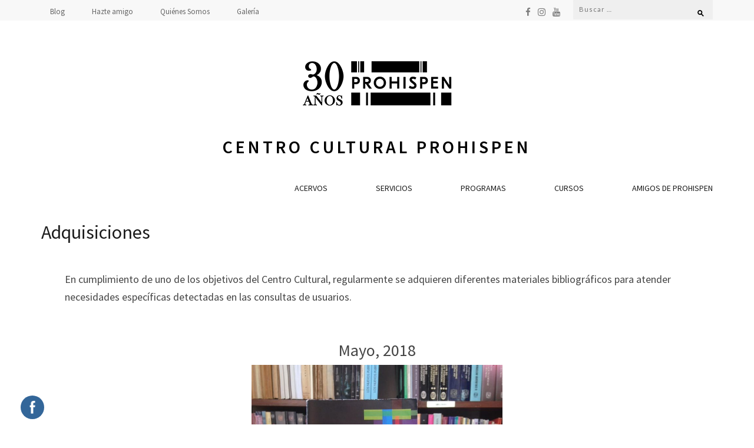

--- FILE ---
content_type: text/html; charset=UTF-8
request_url: http://prohispen.com/aquisiciones/
body_size: 8862
content:
<!DOCTYPE html>
<html lang="es-ES" prefix="og: http://ogp.me/ns#">
<head itemscope itemtype="http://schema.org/WebSite">
<meta charset="UTF-8">
<meta name="viewport" content="width=device-width, initial-scale=1">
<link rel="profile" href="http://gmpg.org/xfn/11">
<link rel="pingback" href="http://prohispen.com/xmlrpc.php">

<title>Adquisiciones - Centro Cultural ProHispen</title>

<!-- This site is optimized with the Yoast SEO plugin v9.2.1 - https://yoast.com/wordpress/plugins/seo/ -->
<link rel="canonical" href="http://prohispen.com/aquisiciones/" />
<meta property="og:locale" content="es_ES" />
<meta property="og:type" content="article" />
<meta property="og:title" content="Adquisiciones - Centro Cultural ProHispen" />
<meta property="og:description" content="En cumplimiento de uno de los objetivos del Centro Cultural, regularmente se adquieren diferentes materiales bibliográficos para atender necesidades específicas detectadas en las consultas de usuarios. Mayo, 2018 Turismo y Patrimonio Cultural Durante la segunda mitad del siglo XX se apostó en México por el desarrollo del turismo como alternativa para la captación de divisas, hoy es la tercera fuente de recursos para la economía del país. A México se le identifica en el mundo por su vasta cultura y por su variedad patrimonial. No obstante, menos del diez por ciento del turismo que se ejerce en nuestro país tiene &hellip;" />
<meta property="og:url" content="http://prohispen.com/aquisiciones/" />
<meta property="og:site_name" content="Centro Cultural ProHispen" />
<meta property="og:image" content="http://prohispen.com/wp-content/uploads/2018/05/45b50dbc-2eb3-4836-95e9-542948019350-768x1024.jpg" />
<meta name="twitter:card" content="summary" />
<meta name="twitter:description" content="En cumplimiento de uno de los objetivos del Centro Cultural, regularmente se adquieren diferentes materiales bibliográficos para atender necesidades específicas detectadas en las consultas de usuarios. Mayo, 2018 Turismo y Patrimonio Cultural Durante la segunda mitad del siglo XX se apostó en México por el desarrollo del turismo como alternativa para la captación de divisas, hoy es la tercera fuente de recursos para la economía del país. A México se le identifica en el mundo por su vasta cultura y por su variedad patrimonial. No obstante, menos del diez por ciento del turismo que se ejerce en nuestro país tiene &hellip;" />
<meta name="twitter:title" content="Adquisiciones - Centro Cultural ProHispen" />
<meta name="twitter:image" content="http://prohispen.com/wp-content/uploads/2018/05/45b50dbc-2eb3-4836-95e9-542948019350-768x1024.jpg" />
<!-- / Yoast SEO plugin. -->

<link rel='dns-prefetch' href='//maxcdn.bootstrapcdn.com' />
<link rel='dns-prefetch' href='//fonts.googleapis.com' />
<link rel='dns-prefetch' href='//s.w.org' />
<link rel="alternate" type="application/rss+xml" title="Centro Cultural ProHispen &raquo; Feed" href="http://prohispen.com/feed/" />
<link rel="alternate" type="application/rss+xml" title="Centro Cultural ProHispen &raquo; RSS de los comentarios" href="http://prohispen.com/comments/feed/" />
		<script type="text/javascript">
			window._wpemojiSettings = {"baseUrl":"https:\/\/s.w.org\/images\/core\/emoji\/11\/72x72\/","ext":".png","svgUrl":"https:\/\/s.w.org\/images\/core\/emoji\/11\/svg\/","svgExt":".svg","source":{"concatemoji":"http:\/\/prohispen.com\/wp-includes\/js\/wp-emoji-release.min.js?ver=4.9.22"}};
			!function(e,a,t){var n,r,o,i=a.createElement("canvas"),p=i.getContext&&i.getContext("2d");function s(e,t){var a=String.fromCharCode;p.clearRect(0,0,i.width,i.height),p.fillText(a.apply(this,e),0,0);e=i.toDataURL();return p.clearRect(0,0,i.width,i.height),p.fillText(a.apply(this,t),0,0),e===i.toDataURL()}function c(e){var t=a.createElement("script");t.src=e,t.defer=t.type="text/javascript",a.getElementsByTagName("head")[0].appendChild(t)}for(o=Array("flag","emoji"),t.supports={everything:!0,everythingExceptFlag:!0},r=0;r<o.length;r++)t.supports[o[r]]=function(e){if(!p||!p.fillText)return!1;switch(p.textBaseline="top",p.font="600 32px Arial",e){case"flag":return s([55356,56826,55356,56819],[55356,56826,8203,55356,56819])?!1:!s([55356,57332,56128,56423,56128,56418,56128,56421,56128,56430,56128,56423,56128,56447],[55356,57332,8203,56128,56423,8203,56128,56418,8203,56128,56421,8203,56128,56430,8203,56128,56423,8203,56128,56447]);case"emoji":return!s([55358,56760,9792,65039],[55358,56760,8203,9792,65039])}return!1}(o[r]),t.supports.everything=t.supports.everything&&t.supports[o[r]],"flag"!==o[r]&&(t.supports.everythingExceptFlag=t.supports.everythingExceptFlag&&t.supports[o[r]]);t.supports.everythingExceptFlag=t.supports.everythingExceptFlag&&!t.supports.flag,t.DOMReady=!1,t.readyCallback=function(){t.DOMReady=!0},t.supports.everything||(n=function(){t.readyCallback()},a.addEventListener?(a.addEventListener("DOMContentLoaded",n,!1),e.addEventListener("load",n,!1)):(e.attachEvent("onload",n),a.attachEvent("onreadystatechange",function(){"complete"===a.readyState&&t.readyCallback()})),(n=t.source||{}).concatemoji?c(n.concatemoji):n.wpemoji&&n.twemoji&&(c(n.twemoji),c(n.wpemoji)))}(window,document,window._wpemojiSettings);
		</script>
		<style type="text/css">
img.wp-smiley,
img.emoji {
	display: inline !important;
	border: none !important;
	box-shadow: none !important;
	height: 1em !important;
	width: 1em !important;
	margin: 0 .07em !important;
	vertical-align: -0.1em !important;
	background: none !important;
	padding: 0 !important;
}
</style>
<link rel='stylesheet' id='fl-builder-layout-1247-css'  href='http://prohispen.com/wp-content/uploads/bb-plugin/cache/1247-layout.css?ver=5770b5aa554c077dea4ec4ce2f5b5a12' type='text/css' media='all' />
<link rel='stylesheet' id='contact-form-7-css'  href='http://prohispen.com/wp-content/plugins/contact-form-7/includes/css/styles.css?ver=5.0.5' type='text/css' media='all' />
<link rel='stylesheet' id='SFSImainCss-css'  href='http://prohispen.com/wp-content/plugins/ultimate-social-media-icons/css/sfsi-style.css?ver=2.7.5' type='text/css' media='all' />
<link rel='stylesheet' id='font-awesome-css'  href='https://maxcdn.bootstrapcdn.com/font-awesome/4.7.0/css/font-awesome.min.css?ver=2.1.6.3' type='text/css' media='all' />
<link rel='stylesheet' id='owl-carousel-css'  href='http://prohispen.com/wp-content/themes/the-minimal/css/owl.carousel.min.css?ver=2.2.1' type='text/css' media='all' />
<link rel='stylesheet' id='sidr-light-css'  href='http://prohispen.com/wp-content/themes/the-minimal/css/jquery.sidr.light.min.css?ver=4.9.22' type='text/css' media='all' />
<link rel='stylesheet' id='the-minimal-google-fonts-css'  href='//fonts.googleapis.com/css?family=Source+Sans+Pro%3A400%2C300%2C600%2C700%7CLato&#038;ver=4.9.22' type='text/css' media='all' />
<link rel='stylesheet' id='bootstrap-css'  href='http://prohispen.com/wp-content/themes/the-minimal/css/bootstrap.min.css?ver=4.9.22' type='text/css' media='all' />
<link rel='stylesheet' id='the-minimal-style-css'  href='http://prohispen.com/wp-content/themes/the-minimal/style.css?ver=4.9.22' type='text/css' media='all' />
<script type='text/javascript' src='http://prohispen.com/wp-includes/js/jquery/jquery.js?ver=1.12.4'></script>
<script type='text/javascript' src='http://prohispen.com/wp-includes/js/jquery/jquery-migrate.min.js?ver=1.4.1'></script>
<link rel='https://api.w.org/' href='http://prohispen.com/wp-json/' />
<link rel="EditURI" type="application/rsd+xml" title="RSD" href="http://prohispen.com/xmlrpc.php?rsd" />
<link rel="wlwmanifest" type="application/wlwmanifest+xml" href="http://prohispen.com/wp-includes/wlwmanifest.xml" /> 
<meta name="generator" content="WordPress 4.9.22" />
<link rel='shortlink' href='http://prohispen.com/?p=1247' />
<link rel="alternate" type="application/json+oembed" href="http://prohispen.com/wp-json/oembed/1.0/embed?url=http%3A%2F%2Fprohispen.com%2Faquisiciones%2F" />
<link rel="alternate" type="text/xml+oembed" href="http://prohispen.com/wp-json/oembed/1.0/embed?url=http%3A%2F%2Fprohispen.com%2Faquisiciones%2F&#038;format=xml" />
<link rel="icon" href="http://prohispen.com/wp-content/uploads/2018/05/cropped-16806754_638758129640125_7462422674003413131_n-2-32x32.jpg" sizes="32x32" />
<link rel="icon" href="http://prohispen.com/wp-content/uploads/2018/05/cropped-16806754_638758129640125_7462422674003413131_n-2-192x192.jpg" sizes="192x192" />
<link rel="apple-touch-icon-precomposed" href="http://prohispen.com/wp-content/uploads/2018/05/cropped-16806754_638758129640125_7462422674003413131_n-2-180x180.jpg" />
<meta name="msapplication-TileImage" content="http://prohispen.com/wp-content/uploads/2018/05/cropped-16806754_638758129640125_7462422674003413131_n-2-270x270.jpg" />
		<style type="text/css" id="wp-custom-css">
			.site-branding a {
text-align: center;
float: none;
display: block;
text-decoration: none;
text-transform: uppercase;
letter-spacing: 5px;
font-style: normal;
font-size: 30px;
line-height: 27px;
font-weight: 600;
color: #000000;
}

.site-branding {
text-align: center;
float: none;
}

.site-branding h1{
margin: 0 0 20px;
}

.main-navigation {
display: flex;
justify-content: center;
float: none;
}

.header-bottom {
float: none;
}

#site-navigation {
display: flex;
justify-content: center;
/*float: none;*/
}		</style>
	</head>

<body class="page-template-default page page-id-1247 wp-custom-logo fl-builder sfsi_actvite_theme_flat group-blog" itemscope itemtype="http://schema.org/WebPage">
<div id="page" class="site">
	
    <header id="masthead" class="site-header" role="banner" itemscope itemtype="http://schema.org/WPHeader">
        
        <div class="header-top">
            <div class="container">
            	
                                    <div class="navbar-header">
                        <div id="mobile-header">
                            <a id="responsive-menu-button" href="#sidr-main">
                                <span></span>
                                <span></span>
                                <span></span>  
                            </a>
                        </div>
                    </div>
                    
                    <nav id="secondary-navigation" class="secondary-navigation" role="navigation">
                    <div id="bs-example-navbar-collapse-1" class="collapse navbar-collapse"><ul id="top-menu" class="top-menu"><li id="menu-item-432" class="menu-item menu-item-type-post_type menu-item-object-page menu-item-432"><a href="http://prohispen.com/blog/">Blog</a></li>
<li id="menu-item-529" class="menu-item menu-item-type-post_type menu-item-object-page menu-item-529"><a href="http://prohispen.com/hazte-amigo/">Hazte amigo</a></li>
<li id="menu-item-532" class="menu-item menu-item-type-post_type menu-item-object-page menu-item-532"><a href="http://prohispen.com/somos/">Quiénes Somos</a></li>
<li id="menu-item-768" class="menu-item menu-item-type-post_type menu-item-object-page menu-item-768"><a href="http://prohispen.com/galeria/">Galería</a></li>
</ul></div>                    </nav><!-- #secondary-navigation -->
                                
            	<div class="right-section">
            				<ul class="social-networks">
							<li><a href="https://www.facebook.com/CentroCulturalProhispen/" target="_blank" title="Facebook"><span class="fa fa-facebook"></span></a></li>
							<li><a href="https://www.instagram.com/prohispen/" target="_blank" title="Instagram"><span class="fa fa-instagram"></span></a></li>
							<li><a href="https://www.youtube.com/channel/UCFYEsgb23BmHLh_5pGwLZ0A" target="_blank" title="YouTube"><span class="fa fa-youtube"></span></a></li>
					</ul>
		            		<div class="search-section">
                        <form role="search" method="get" class="search-form" action="http://prohispen.com/">
				<label>
					<span class="screen-reader-text">Buscar:</span>
					<input type="search" class="search-field" placeholder="Buscar &hellip;" value="" name="s" />
				</label>
				<input type="submit" class="search-submit" value="Buscar" />
			</form>                    </div>
            	</div>
            </div>
        </div><!-- .header-top -->
        
        <div class="header-bottom">
            <div class="container">
                
                <div class="site-branding" itemscope itemtype="http://schema.org/Organization">
                    <a href="http://prohispen.com/" class="custom-logo-link" rel="home" itemprop="url"><img width="290" height="144" src="http://prohispen.com/wp-content/uploads/2024/06/cropped-logo-30-años-eb.png" class="custom-logo" alt="Centro Cultural ProHispen" itemprop="logo" /></a>                                            <p class="site-title" itemprop="name"><a href="http://prohispen.com/" rel="home" itemprop="url">Centro Cultural ProHispen</a></p>
                                    </div><!-- .site-branding -->
                
                <div id="mobile-header2">
                    <a id="responsive-menu-button2" href="#sidr-main">
                        <span></span>
                        <span></span>
                        <span></span>  
                    </a>
                </div>
                <nav id="site-navigation" class="main-navigation" role="navigation" itemscope itemtype="http://schema.org/SiteNavigationElement">
                    <div class="menu-prohispen-pre-container"><ul id="primary-menu" class="nav-menu"><li id="menu-item-630" class="menu-item menu-item-type-custom menu-item-object-custom menu-item-has-children menu-item-630"><a href="#">Acervos</a>
<ul class="sub-menu">
	<li id="menu-item-473" class="menu-item menu-item-type-post_type menu-item-object-page menu-item-473"><a href="http://prohispen.com/industrias-y-comercios/">Industrias y Comercios</a></li>
	<li id="menu-item-472" class="menu-item menu-item-type-post_type menu-item-object-page menu-item-472"><a href="http://prohispen.com/personajes-ilustres/">Personajes Ilustres</a></li>
	<li id="menu-item-1098" class="menu-item menu-item-type-post_type menu-item-object-page menu-item-1098"><a href="http://prohispen.com/fondo-reservado/">Fondo Reservado</a></li>
	<li id="menu-item-471" class="menu-item menu-item-type-post_type menu-item-object-page menu-item-471"><a href="http://prohispen.com/mapoteca/">Mapoteca</a></li>
	<li id="menu-item-470" class="menu-item menu-item-type-post_type menu-item-object-page menu-item-470"><a href="http://prohispen.com/bibliotecas/">Bibliotecas</a></li>
</ul>
</li>
<li id="menu-item-776" class="menu-item menu-item-type-custom menu-item-object-custom current-menu-ancestor current-menu-parent menu-item-has-children menu-item-776"><a href="#">Servicios</a>
<ul class="sub-menu">
	<li id="menu-item-485" class="menu-item menu-item-type-post_type menu-item-object-page menu-item-485"><a href="http://prohispen.com/consulta-sala/">Consulta sala</a></li>
	<li id="menu-item-483" class="menu-item menu-item-type-post_type menu-item-object-page menu-item-483"><a href="http://prohispen.com/espacios/">Espacios</a></li>
	<li id="menu-item-1246" class="menu-item menu-item-type-post_type menu-item-object-page menu-item-1246"><a href="http://prohispen.com/donaciones-y-adquisiciones/">Donaciones</a></li>
	<li id="menu-item-1250" class="menu-item menu-item-type-post_type menu-item-object-page current-menu-item page_item page-item-1247 current_page_item menu-item-1250"><a href="http://prohispen.com/aquisiciones/">Adquisiciones</a></li>
</ul>
</li>
<li id="menu-item-643" class="menu-item menu-item-type-custom menu-item-object-custom menu-item-has-children menu-item-643"><a href="#">Programas</a>
<ul class="sub-menu">
	<li id="menu-item-498" class="menu-item menu-item-type-post_type menu-item-object-page menu-item-498"><a href="http://prohispen.com/placas/">Placas</a></li>
	<li id="menu-item-497" class="menu-item menu-item-type-post_type menu-item-object-page menu-item-497"><a href="http://prohispen.com/reconocimientos/">Reconocimientos</a></li>
	<li id="menu-item-496" class="menu-item menu-item-type-post_type menu-item-object-page menu-item-496"><a href="http://prohispen.com/conciertos/">Conciertos</a></li>
	<li id="menu-item-495" class="menu-item menu-item-type-post_type menu-item-object-page menu-item-has-children menu-item-495"><a href="http://prohispen.com/premios/">Premios</a>
	<ul class="sub-menu">
		<li id="menu-item-2566" class="menu-item menu-item-type-post_type menu-item-object-page menu-item-2566"><a href="http://prohispen.com/poemario-ganador/">Poemario Ganador</a></li>
		<li id="menu-item-2570" class="menu-item menu-item-type-post_type menu-item-object-page menu-item-2570"><a href="http://prohispen.com/sabias-que/">¿Sabias que&#8230;</a></li>
	</ul>
</li>
	<li id="menu-item-1201" class="menu-item menu-item-type-post_type menu-item-object-page menu-item-1201"><a href="http://prohispen.com/homenajes/">Homenajes</a></li>
</ul>
</li>
<li id="menu-item-779" class="menu-item menu-item-type-custom menu-item-object-custom menu-item-has-children menu-item-779"><a href="#">Cursos</a>
<ul class="sub-menu">
	<li id="menu-item-3758" class="menu-item menu-item-type-post_type menu-item-object-page menu-item-3758"><a href="http://prohispen.com/musica-teatro-y-pintura/">Música, teatro y pintura</a></li>
	<li id="menu-item-507" class="menu-item menu-item-type-post_type menu-item-object-page menu-item-has-children menu-item-507"><a href="http://prohispen.com/cursos-de-historia-del-arte/">Historia del Arte Universal</a>
	<ul class="sub-menu">
		<li id="menu-item-3289" class="menu-item menu-item-type-post_type menu-item-object-page menu-item-3289"><a href="http://prohispen.com/arte-peninsular-yucateco-y-arte-mexicano/">Arte Peninsular Yucateco y Arte Mexicano</a></li>
	</ul>
</li>
	<li id="menu-item-506" class="menu-item menu-item-type-post_type menu-item-object-page menu-item-has-children menu-item-506"><a href="http://prohispen.com/huellas-de-la-historia-yucatanense/">Historia y Patrimonio Cultural de Yucatán</a>
	<ul class="sub-menu">
		<li id="menu-item-3296" class="menu-item menu-item-type-post_type menu-item-object-page menu-item-3296"><a href="http://prohispen.com/literatura-peninsular/">Literatura Peninsular</a></li>
	</ul>
</li>
	<li id="menu-item-505" class="menu-item menu-item-type-post_type menu-item-object-page menu-item-505"><a href="http://prohispen.com/cursos-y-talleres-preservacion-de-documentos/">Cursos y talleres preservación de documentos</a></li>
	<li id="menu-item-1191" class="menu-item menu-item-type-post_type menu-item-object-page menu-item-1191"><a href="http://prohispen.com/seminarios/">Seminarios</a></li>
	<li id="menu-item-1533" class="menu-item menu-item-type-post_type menu-item-object-page menu-item-1533"><a href="http://prohispen.com/conferencias/">Conferencias</a></li>
	<li id="menu-item-4135" class="menu-item menu-item-type-post_type menu-item-object-page menu-item-4135"><a href="http://prohispen.com/presentaciones-de-libros/">Presentaciones de libros</a></li>
	<li id="menu-item-1730" class="menu-item menu-item-type-post_type menu-item-object-page menu-item-1730"><a href="http://prohispen.com/filey/">FILEY</a></li>
</ul>
</li>
<li id="menu-item-780" class="menu-item menu-item-type-custom menu-item-object-custom menu-item-has-children menu-item-780"><a href="#">Amigos de Prohispen</a>
<ul class="sub-menu">
	<li id="menu-item-519" class="menu-item menu-item-type-post_type menu-item-object-page menu-item-519"><a href="http://prohispen.com/hazte-amigo/">Hazte amigo</a></li>
	<li id="menu-item-518" class="menu-item menu-item-type-post_type menu-item-object-page menu-item-518"><a href="http://prohispen.com/benefactores/">Benefactores</a></li>
	<li id="menu-item-517" class="menu-item menu-item-type-post_type menu-item-object-page menu-item-517"><a href="http://prohispen.com/instituciones-amigas/">Instituciones amigas</a></li>
	<li id="menu-item-2080" class="menu-item menu-item-type-post_type menu-item-object-page menu-item-has-children menu-item-2080"><a href="http://prohispen.com/miradas-en-el-tiempo/">Miradas en el tiempo</a>
	<ul class="sub-menu">
		<li id="menu-item-2370" class="menu-item menu-item-type-post_type menu-item-object-page menu-item-2370"><a href="http://prohispen.com/ponentes/">Ponentes</a></li>
	</ul>
</li>
	<li id="menu-item-516" class="menu-item menu-item-type-post_type menu-item-object-page menu-item-516"><a href="http://prohispen.com/voluntarios/">Voluntarios</a></li>
</ul>
</li>
</ul></div>                </nav>
            </div>
        </div><!-- .header-bottom -->
    
	</header><!-- #masthead -->
    
    
	<div id="content" class="site-content">
        <div class="container">
                    	
    <div id="primary" class="content-area">
		<main id="main" class="site-main" role="main">

			
<article id="post-1247" class="post-1247 page type-page status-publish hentry">
	<header class="entry-header">
		<h1 class="entry-title" itemprop="headline">Adquisiciones</h1>	</header><!-- .entry-header -->
    
        
	<div class="entry-content" itemprop="text">
		<div class="fl-builder-content fl-builder-content-1247 fl-builder-content-primary" data-post-id="1247"><div class="fl-row fl-row-fixed-width fl-row-bg-none fl-node-5b0c4ed60094d" data-node="5b0c4ed60094d">
	<div class="fl-row-content-wrap">
				<div class="fl-row-content fl-row-fixed-width fl-node-content">
		
<div class="fl-col-group fl-node-5b0c4ed60098a" data-node="5b0c4ed60098a">
			<div class="fl-col fl-node-5b0c4ed6009c3" data-node="5b0c4ed6009c3">
	<div class="fl-col-content fl-node-content">
	<div class="fl-module fl-module-rich-text fl-node-5b0c4eeeaf14b" data-node="5b0c4eeeaf14b">
	<div class="fl-module-content fl-node-content">
		<div class="fl-rich-text">
	<div>En cumplimiento de uno de los objetivos del Centro Cultural, regularmente se adquieren diferentes materiales bibliográficos para atender necesidades específicas detectadas en las consultas de usuarios.</div>
<div class="yj6qo ajU"></div>
</div>
	</div>
</div>
	</div>
</div>
	</div>

<div class="fl-col-group fl-node-5b0f084c27b82" data-node="5b0f084c27b82">
			<div class="fl-col fl-node-5b0f084c27e0a" data-node="5b0f084c27e0a">
	<div class="fl-col-content fl-node-content">
	<div class="fl-module fl-module-rich-text fl-node-5b0f084c279b7" data-node="5b0f084c279b7">
	<div class="fl-module-content fl-node-content">
		<div class="fl-rich-text">
	<h2 style="text-align: center;">Mayo, 2018</h2>
<p><a href="http://prohispen.com/wp-content/uploads/2018/05/45b50dbc-2eb3-4836-95e9-542948019350.jpg"><img class=" wp-image-1285 aligncenter" src="http://prohispen.com/wp-content/uploads/2018/05/45b50dbc-2eb3-4836-95e9-542948019350-768x1024.jpg" alt="" width="426" height="442" /></a></p>
<h3 style="text-align: center;"><strong>Turismo y Patrimonio Cultural</strong></h3>
<p style="text-align: center;">Durante la segunda mitad del siglo XX se apostó en México por el desarrollo del turismo como alternativa para la captación de divisas, hoy es la tercera fuente de recursos para la economía del país.</p>
<p style="text-align: center;">A México se le identifica en el mundo por su vasta cultura y por su variedad patrimonial. No obstante, menos del diez por ciento del turismo que se ejerce en nuestro país tiene una motivación cultural. Ello demuestra, la necesidad de contar con más y mejores indicadores para analizar, evaluar y dar seguimiento al turismo vinculado con el patrimonio cultural. Es momento de que en las instituciones académicas y culturales se analice sistemáticamente el turismo como un hecho de la cultura.</p>
<p style="text-align: center;">Este libro atiende a esos requerimientos, aportando reﬂexiones que destacan a la actividad como esencialmente cultural y también como una acción social que genera impacto de carácter ambiental, económico y cultural; que confluye en la idea de preservación del patrimonio cultural y reconoce que toda acción de turismo signiﬁca el conocimiento de otros, sean pueblos, comunidades, naciones o culturas.</p>
<p style="text-align: center;">El tema del vínculo entre el turismo y el patrimonio cultural como factor de desarrollo no es una solución mágica. Se trata de apostar a una manera distinta de visualizar el ejercicio del turismo como una vía para la educación hacia el patrimonio cultural y su apreciación; de identiﬁcar y promover los usos sociales del mismo de analizar modelos locales y regionales de desarrollo con base en el patrimonio cultural.</p>
<p style="text-align: center;">
</div>
	</div>
</div>
	</div>
</div>
	</div>
		</div>
	</div>
</div>
</div>	</div><!-- .entry-content -->

	<footer class="entry-footer">
			</footer><!-- .entry-footer -->
</article><!-- #post-## -->

		</main><!-- #main -->
	</div><!-- #primary -->
        
            
        </div><!-- .container -->
	</div><!-- #content -->

	<footer id="colophon" class="site-footer" role="contentinfo" itemscope itemtype="http://schema.org/WPFooter">
		
        <div class="container">
			                <div class="about_site"> 
    				<div class="row">
                                					<div class="col-md-4">
        					   <section id="text-3" class="widget widget_text">			<div class="textwidget"><table width="300">
<tr>
<td align="left" width="60"><img src="http://prohispen.com/wp-content/uploads/2017/06/prohispenlogo.jpg" width="50"></td>
<td align="left">Calle 19 No. 94 x 18 y 20, Col. México. Mérida, Yucatán</td>
</tr>
</table>
</div>
		</section>	
        					</div>
                            					
                                                    <div class="col-md-4">
        					   <section id="text-5" class="widget widget_text">			<div class="textwidget"><table width="300"><tr><td align="left">Teléfono: (999) 944 6424</td></tr></table></div>
		</section>	
        					</div>
                                                
                                                    <div class="col-md-4">
        					   <section id="text-6" class="widget widget_text">			<div class="textwidget"><table width="300"><tr><td align="left">E-mail: <a href="mailto:centroculturalprohispen@gmail.com">centroculturalprohispen@gmail.com</a></td></tr></table></div>
		</section>	
        					</div>
                            				</div>
    			</div><!-- .about_site -->
			<div class="site-info"><p>Copyright &copy; 2026 <a href="http://prohispen.com/">Centro Cultural ProHispen</a> &middot; <a href="http://raratheme.com/wordpress-themes/the-minimal/" rel="author" target="_blank">The Minimal by: Rara Theme</a> &middot; Powered by: <a href="https://wordpress.org/" target="_blank">WordPress</a> &middot; </p></div>		</div><!-- .container -->
	</footer><!-- #colophon -->
</div><!-- #page -->

<script type="text/javascript">

if(typeof jQuery == 'undefined' || typeof jQuery.fn.on == 'undefined') {
	document.write('<script src="http://prohispen.com/wp-includes/js/jquery/jquery.js"><\/script>');
	document.write('<script src="http://prohispen.com/wp-includes/js/jquery/jquery-migrate.min.js"><\/script>');
}

</script>
			<!--facebook like and share js -->
			<div id="fb-root"></div>
			<script>
				(function(d, s, id) {
					var js, fjs = d.getElementsByTagName(s)[0];
					if (d.getElementById(id)) return;
					js = d.createElement(s);
					js.id = id;
					js.src = "//connect.facebook.net/en_US/sdk.js#xfbml=1&version=v2.5";
					fjs.parentNode.insertBefore(js, fjs);
				}(document, 'script', 'facebook-jssdk'));
			</script>
		<script>
window.addEventListener('sfsi_functions_loaded', function() {
    if (typeof sfsi_responsive_toggle == 'function') {
        sfsi_responsive_toggle(0);
        // console.log('sfsi_responsive_toggle');

    }
})
</script>
<div class="norm_row sfsi_wDiv sfsi_floater_position_bottom-left" id="sfsi_floater" style="z-index: 9999;width:225px;text-align:left;position:absolute;position:absolute;left:30px;bottom:0px;margin-bottom:0px;margin-left:0px;"><div style='width:40px; height:40px;margin-left:5px;margin-bottom:5px; ' class='sfsi_wicons shuffeldiv ' ><div class='inerCnt'><a class=' sficn' data-effect='scale' target='_blank'  href='' id='sfsiid_facebook_icon' style='width:40px;height:40px;opacity:1;background:#336699;'  ><img data-pin-nopin='true' alt='Facebook' title='Facebook' src='http://prohispen.com/wp-content/plugins/ultimate-social-media-icons/images/icons_theme/flat/flat_facebook.png' width='40' height='40' style='' class='sfcm sfsi_wicon ' data-effect='scale'   /></a><div class="sfsi_tool_tip_2 fb_tool_bdr sfsiTlleft" style="opacity:0;z-index:-1;" id="sfsiid_facebook"><span class="bot_arow bot_fb_arow"></span><div class="sfsi_inside"><div  class='icon3'><a target='_blank' href='https://www.facebook.com/sharer/sharer.php?u=http%3A%2F%2Fprohispen.com%2Faquisiciones' style='display:inline-block;'  > <img class='sfsi_wicon'  data-pin-nopin='true' alt='fb-share-icon' title='Facebook Share' src='http://prohispen.com/wp-content/plugins/ultimate-social-media-icons/images/share_icons/fb_icons/en_US.svg' /></a></div></div></div></div></div></div ><input type='hidden' id='sfsi_floater_sec' value='bottom-left' /><script>window.addEventListener("sfsi_functions_loaded", function() 
			{
				if (typeof sfsi_widget_set == "function") {
					sfsi_widget_set();
				}
			}); window.addEventListener('sfsi_functions_loaded',function(){sfsi_float_widget('bottom')});</script>    <script>
        window.addEventListener('sfsi_functions_loaded', function() {
            if (typeof sfsi_plugin_version == 'function') {
                sfsi_plugin_version(2.75);
            }
        });

        function sfsi_processfurther(ref) {
            var feed_id = '';
            var feedtype = 8;
            var email = jQuery(ref).find('input[name="email"]').val();
            var filter = /^([a-zA-Z0-9_\.\-])+\@(([a-zA-Z0-9\-])+\.)+([a-zA-Z0-9]{2,4})+$/;
            if ((email != "Enter your email") && (filter.test(email))) {
                if (feedtype == "8") {
                    var url = "https://api.follow.it/subscription-form/" + feed_id + "/" + feedtype;
                    window.open(url, "popupwindow", "scrollbars=yes,width=1080,height=760");
                    return true;
                }
            } else {
                alert("Please enter email address");
                jQuery(ref).find('input[name="email"]').focus();
                return false;
            }
        }
    </script>
    <style type="text/css" aria-selected="true">
        .sfsi_subscribe_Popinner {
            width: 100% !important;

            height: auto !important;

            padding: 18px 0px !important;

            background-color: #ffffff !important;
        }
        .sfsi_subscribe_Popinner form {
            margin: 0 20px !important;
        }
        .sfsi_subscribe_Popinner h5 {
            font-family: Helvetica,Arial,sans-serif !important;

            font-weight: bold !important;

            color: #000000 !important;

            font-size: 16px !important;

            text-align: center !important;
            margin: 0 0 10px !important;
            padding: 0 !important;
        }
        .sfsi_subscription_form_field {
            margin: 5px 0 !important;
            width: 100% !important;
            display: inline-flex;
            display: -webkit-inline-flex;
        }

        .sfsi_subscription_form_field input {
            width: 100% !important;
            padding: 10px 0px !important;
        }

        .sfsi_subscribe_Popinner input[type=email] {
            font-family: Helvetica,Arial,sans-serif !important;

            font-style: normal !important;

            color:  !important;

            font-size: 14px !important;

            text-align: center !important;
        }

        .sfsi_subscribe_Popinner input[type=email]::-webkit-input-placeholder {

            font-family: Helvetica,Arial,sans-serif !important;

            font-style: normal !important;

            color:  !important;

            font-size: 14px !important;

            text-align: center !important;
        }
        .sfsi_subscribe_Popinner input[type=email]:-moz-placeholder {
            /* Firefox 18- */

            font-family: Helvetica,Arial,sans-serif !important;

            font-style: normal !important;

            color:  !important;

            font-size: 14px !important;

            text-align: center !important;

        }

        .sfsi_subscribe_Popinner input[type=email]::-moz-placeholder {
            /* Firefox 19+ */
            font-family: Helvetica,Arial,sans-serif !important;

            font-style: normal !important;

            color:  !important;

            font-size: 14px !important;

            text-align: center !important;

        }

        .sfsi_subscribe_Popinner input[type=email]:-ms-input-placeholder {
            font-family: Helvetica,Arial,sans-serif !important;

            font-style: normal !important;

            color:  !important;

            font-size: 14px !important;

            text-align: center !important;
        }

        .sfsi_subscribe_Popinner input[type=submit] {
            font-family: Helvetica,Arial,sans-serif !important;

            font-weight: bold !important;

            color: #000000 !important;

            font-size: 16px !important;

            text-align: center !important;

            background-color: #dedede !important;
        }

        .sfsi_shortcode_container {
            float: left;
        }

        .sfsi_shortcode_container .norm_row .sfsi_wDiv {
            position: relative !important;
        }

        .sfsi_shortcode_container .sfsi_holders {
            display: none;
        }

            </style>

<style>[class*="fa fa-"]{font-family: FontAwesome !important;}</style><script type='text/javascript' src='http://prohispen.com/wp-content/uploads/bb-plugin/cache/1247-layout.js?ver=5770b5aa554c077dea4ec4ce2f5b5a12'></script>
<script type='text/javascript'>
/* <![CDATA[ */
var wpcf7 = {"apiSettings":{"root":"http:\/\/prohispen.com\/wp-json\/contact-form-7\/v1","namespace":"contact-form-7\/v1"},"recaptcha":{"messages":{"empty":"Por favor, prueba que no eres un robot."}}};
/* ]]> */
</script>
<script type='text/javascript' src='http://prohispen.com/wp-content/plugins/contact-form-7/includes/js/scripts.js?ver=5.0.5'></script>
<script type='text/javascript' src='http://prohispen.com/wp-includes/js/jquery/ui/core.min.js?ver=1.11.4'></script>
<script type='text/javascript' src='http://prohispen.com/wp-content/plugins/ultimate-social-media-icons/js/shuffle/modernizr.custom.min.js?ver=4.9.22'></script>
<script type='text/javascript' src='http://prohispen.com/wp-content/plugins/ultimate-social-media-icons/js/shuffle/jquery.shuffle.min.js?ver=4.9.22'></script>
<script type='text/javascript' src='http://prohispen.com/wp-content/plugins/ultimate-social-media-icons/js/shuffle/random-shuffle-min.js?ver=4.9.22'></script>
<script type='text/javascript'>
/* <![CDATA[ */
var sfsi_icon_ajax_object = {"ajax_url":"http:\/\/prohispen.com\/wp-admin\/admin-ajax.php","plugin_url":"http:\/\/prohispen.com\/wp-content\/plugins\/ultimate-social-media-icons\/"};
/* ]]> */
</script>
<script type='text/javascript' src='http://prohispen.com/wp-content/plugins/ultimate-social-media-icons/js/custom.js?ver=2.7.5'></script>
<script type='text/javascript' src='http://prohispen.com/wp-content/themes/the-minimal/js/bootstrap.min.js?ver=3.3.5'></script>
<script type='text/javascript' src='http://prohispen.com/wp-content/themes/the-minimal/js/owl.carousel.min.js?ver=2.2.1'></script>
<script type='text/javascript' src='http://prohispen.com/wp-content/themes/the-minimal/js/owl.carousel2.thumbs.min.js?ver=2.2.1'></script>
<script type='text/javascript' src='http://prohispen.com/wp-content/themes/the-minimal/js/jquery.sidr.min.js?ver=2.2.1'></script>
<script type='text/javascript'>
/* <![CDATA[ */
var the_minimal_data = {"auto":"1","loop":"1","control":"1","thumbnail":"","animation":"fade","speed":"500"};
/* ]]> */
</script>
<script type='text/javascript' src='http://prohispen.com/wp-content/themes/the-minimal/js/custom.min.js?ver=20151228'></script>
<script type='text/javascript' src='http://prohispen.com/wp-includes/js/wp-embed.min.js?ver=4.9.22'></script>

</body>
</html>


--- FILE ---
content_type: text/javascript
request_url: http://prohispen.com/wp-content/themes/the-minimal/js/custom.min.js?ver=20151228
body_size: 412
content:
jQuery(document).ready(function($){var slider_auto,slider_loop,slider_control,slider_thumb;if(the_minimal_data.auto=='1'){slider_auto=!0}else{slider_auto=!1}
if(the_minimal_data.loop=='1'){slider_loop=!0}else{slider_loop=!1}
if(the_minimal_data.control=='1'){slider_control=!0}else{slider_control=!1}
if(the_minimal_data.thumbnail=='1'){slider_thumb="thumbnails"}else{slider_thumb=!1}
if(the_minimal_data.mode=='slide'){var animation=''}else{var animation='fadeOut'}
console.log(animation);$('.flexslider .slides').owlCarousel({items:1,autoplay:slider_auto,loop:slider_loop,nav:slider_control,animateOut:animation,dots:!1,thumbs:!0,thumbImage:!0,thumbContainerClass:'owl-thumbs',thumbItemClass:'owl-thumb-item',smartSpeed:the_minimal_data.speed,});$('#responsive-menu-button2').sidr({name:'sidr-main2',source:'#site-navigation',side:'right'});$('#responsive-menu-button').sidr({name:'sidr-main',source:'#secondary-navigation',side:'right'})})